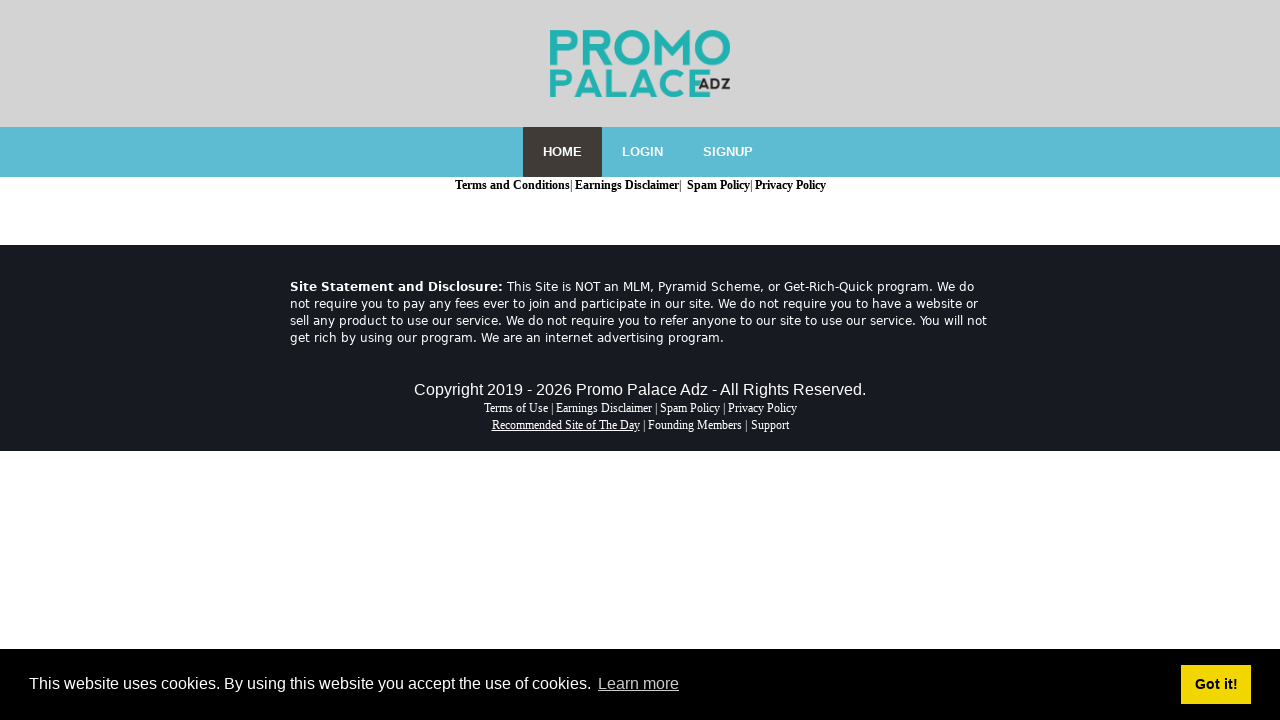

--- FILE ---
content_type: text/html; charset=UTF-8
request_url: https://promopalaceadz.com/legal.php?pageid=terms
body_size: 11563
content:

<!DOCTYPE html>
<html xmlns="http://www.w3.org/1999/xhtml">
<head>
    <meta charset="utf-8">
    <meta http-equiv="X-UA-Compatible" content="IE=edge">
    <meta name="viewport" content="width=device-width, initial-scale=1">
    
    <meta http-equiv="Content-Type" content="text/html; charset=utf-8" />
<LINK REL="SHORTCUT ICON" HREF="https://www.promopalaceadz.com/favicon.ico">
<title>Promo Palace Adz!  Free Viral Advertising | Free Web Traffic</title>
<META NAME="keywords" CONTENT="free web traffic, post your ads for free, free to join traffic exchange, advertise for free">
<META NAME="description" CONTENT="Get free web traffic to your website">
<META NAME="robots" CONTENT="FOLLOW,INDEX">



        <!-- BOOTSTRAP STYLES-->
    <link href="../jscripts/assets/css/bootstrap.css" rel="stylesheet" />
        <!-- FONTAWESOME STYLES-->
    <link href="../jscripts/assets/css/font-awesome.css" rel="stylesheet" />
        <!-- MORRIS CHART STYLES-->
    <link href="../jscripts/assets/js/morris/morris-0.4.3.min.css" rel="stylesheet" />
        <!-- CUSTOM STYLES-->
    <link href="../jscripts/assets/css/custom.css" rel="stylesheet" />
        <!-- GOOGLE FONTS-->
   <link href='//fonts.googleapis.com/css?family=Open+Sans' rel='stylesheet' type='text/css' />

	<script src="//ajax.googleapis.com/ajax/libs/jquery/1.7.2/jquery.min.js" type="text/javascript"></script>

<script src="//code.jquery.com/jquery-1.8.2.min.js"></script>



<!-- Bootstrap -->
    <link href="../css/bootstrap.min.css" rel="stylesheet">
	<link href="../css/style.css" rel="stylesheet">
	<link href="../css/font-awesome/css/font-awesome.min.css" rel="stylesheet">
	<link href='https://fonts.googleapis.com/css?family=PT+Sans' rel='stylesheet' type='text/css'>
	<link href='https://fonts.googleapis.com/css?family=Fjalla+One' rel='stylesheet' type='text/css'>
	<!--[if IE]>
		<link rel="stylesheet" type="text/css" href="../css/style_ie.css"/>
  <![endif]-->
   	
    <!-- Just for debugging purposes. Don't actually copy these 2 lines! -->
    <!--[if lt IE 9]><script src="../jscripts/js/ie8-responsive-file-warning.js"></script><![endif]-->
    <script src="../jscripts/js/ie-emulation-modes-warning.js"></script>

    <!-- HTML5 shim and Respond.js IE8 support of HTML5 elements and media queries -->
    <!--[if lt IE 9]>
      <script src="../jscripts/js/html5shiv.min.js"></script>
      <script src="../jscripts/js/respond.min.js"></script>
    <![endif]-->



<script type="text/javascript"> 

function loadBanners() {
  $('#banner1').load('/banners.php', 'banner_ajax=1');
  if($('#banner2').length) $('#banner2').load('/banners.php', 'banner_ajax=1');

};

$(document).ready(function() {

 setInterval(loadBanners, 12*1000);
}); 

</script>

<script>
	;(function(){
		safeswapshash='84t8clwjcg478zky';
		var a = document.createElement('script'),
		m = document.getElementsByTagName('script')[0];
		a.async=1;a.src='//safe-swaps.com/media/js/analytics.js?'+Math.floor(new Date().getTime()/600000);
		m.parentNode.insertBefore(a, m);
	})();
</script>
<!-- Facebook Pixel Code -->
<script>
!function(f,b,e,v,n,t,s){if(f.fbq)return;n=f.fbq=function(){n.callMethod?
n.callMethod.apply(n,arguments):n.queue.push(arguments)};if(!f._fbq)f._fbq=n;
n.push=n;n.loaded=!0;n.version='2.0';n.queue=[];t=b.createElement(e);t.async=!0;
t.src=v;s=b.getElementsByTagName(e)[0];s.parentNode.insertBefore(t,s)}(window,
document,'script','//connect.facebook.net/en_US/fbevents.js');

fbq('init', '881677128577401');
fbq('track', "PageView");</script>
<noscript><img height="1" width="1" style="display:none"
src="https://www.facebook.com/tr?id=881677128577401&ev=PageView&noscript=1"
/></noscript>
<!-- End Facebook Pixel Code -->

<link rel="stylesheet" type="text/css" href="//cdnjs.cloudflare.com/ajax/libs/cookieconsent2/3.1.0/cookieconsent.min.css" />
<script src="//cdnjs.cloudflare.com/ajax/libs/cookieconsent2/3.1.0/cookieconsent.min.js"></script>
<script>
window.addEventListener("load", function(){
window.cookieconsent.initialise({
  "palette": {
    "popup": {
      "background": "#000"
    },
    "button": {
      "background": "#f1d600"
    }
  },
  "content": {
    "message": "This website uses cookies. By using this website you accept the use of cookies.",
    "href": "https://www.promopalaceadz.com/legal.php?pageid=privacy"
  }
})});
</script>
</head>



 
  <body>
    <div class="clsWrapper">

		<div class="clsHeader">
			<div class="clsLogo_bar" style="background-color:rgb(211,211,211)">
				<div class="clsPadding_sm">
					<div class="container">
						<div class="row">
							<div class="col-md-1"></div>
							<div class="col-md-10">
								<div class="row">
									<div class="col-md-12">
										<div class="clsLogo_img">
										<img src="../images/logo.png" width="180" class="img-responsive" style="margin: 0 auto;"/>
										</div>
									</div>
								</div>
							</div>
							<div class="col-md-1"></div>
						</div>
						
					</div>
				</div>
			</div>

			<div class="clsMenu_bar" style="background-color:rgb(93,188,210)">
					<div class="container">
						<div class="row">
							<div class="col-md-1"></div>
							<div class="col-md-10">
								<div class="row">
									<div class="col-md-12">
										<table align="center">
										<tr>
										<td>
										<div class="clsMenu_top">
											<nav class="navbar navbar-default clsMenu_JV" role="navigation">
											  <div class="container1">
												<!-- Brand and toggle get grouped for better mobile display -->
												<div class="navbar-header">
													<button type="button" class="navbar-toggle collapsed" data-toggle="collapse" data-target="#navbar" aria-expanded="false" aria-controls="navbar">
													  <span class="sr-only">Toggle navigation</span>
													  <span class="icon-bar"></span>
													  <span class="icon-bar"></span>
													  <span class="icon-bar"></span>
													</button>
												  </div>
												  <div id="navbar" class="navbar-collapse collapse">
													  <ul class="nav navbar-nav navbar-right">
														<li class="active"><a href="index.php">HOME</a></li>
														
														<li><a href="memberlogin.php">LOGIN</a></li>
														<li><a href="signup.php">SIGNUP</a></li>
													  </ul>
													</div><!-- /.navbar-collapse -->
											  </div><!-- /.container-fluid -->
											</nav>
										</div>
										</td>
										</tr>
										</table>
									</div>
								</div>
							</div>
							<div class="col-md-1"></div>
						</div>
						
					</div>
			</div>
		</div>	<!--clsHeader-->

<div align="center" class="header"><font color="#000000" face="Verdana"><a href="/legal.php?pageid=terms"><font color="#000000"><b>Terms and Conditions</b></font></a><font color="#000000">|&nbsp;<a href="/legal.php?pageid=earnings"><font color="#000000"><b>Earnings Disclaimer</b></font></a><font color="#000000">|&nbsp; <a href="/legal.php?pageid=spam"><font color="#000000"><b>Spam Policy</b></font></a><font color="#000000">|&nbsp;<a href="/legal.php?pageid=privacy"><font color="#000000"><b>Privacy Policy</b></font></a></font></font></font></font></div>
<font color="#000000" face="Verdana"><font color="#000000"><font color="#000000"><font color="#000000"> </font></font></font></font>



<table width="600" border="0" bgcolor="#FFFFFF" align="center" cellpadding="10" cellspacing="10"> 
<tr>
<td>
<br>
</center>
<br><br>

</td>
</tr>
</table>






<div class="clsBg_black" style="background-color:#181a22">





<center><br><br>
<table width=700><tr><td><div align="left"><span style="font-size:12px; color:white"><strong>Site Statement and Disclosure:</strong> This Site is NOT an MLM, Pyramid Scheme, or Get-Rich-Quick program. We do not require you to pay any fees ever to join and participate in our site. We do not require you to have a website or sell any product to use our service. We do not require you to refer anyone to our site to use our service. You will not get rich by using our program. We are an internet advertising program.</span></div></td></tr></table><br><br>
 



<div class="clsSp_txt_wh_center">

<!-- Auto Copyright Script  --> <script language=javascript>
<!--
today=new Date();
y0=today.getFullYear();
document.write('<span style="font: 12pt arial,sans-serif; color:white">Copyright 2019 - '+y0+' Promo Palace Adz - All Rights Reserved.</span>');
//--> 
</script>

</div>

<a href="/legal.php?pageid=terms" target=_blank"><font face="Verdana" color="#FFFFFF">Terms of Use</a> | </font>
<a href="/legal.php?pageid=earnings" target=_blank"><font face="Verdana" color="#FFFFFF">Earnings Disclaimer</a> | </font>
<a href="/legal.php?pageid=spam" target=_blank"><font face="Verdana" color="#FFFFFF">Spam Policy</a> | </font>
<a href="/legal.php?pageid=privacy" target=_blank"><font face="Verdana" color="#FFFFFF">Privacy Policy</a></font><br> 
<a href="/recommends.php" target=_blank"><u><font face="Verdana" color="#FFFFFF">Recommended Site of The Day</u></a>  | </font>
<a href="/founders.php" target=_blank"><font face="Verdana" color="#FFFFFF">Founding Members</a> |</font>
<a href="https://totaladexplosion.com/support/" target=_blank"><font face="Verdana" color="#FFFFFF">Support</a></font>
<br><br></div>
</center>
</div>			



<div class="clsPadding_md">			
<div class="container">




<div class="row">					
<div class="col-md-12">		
	
	
</div>				
</div>			
</div>	
</div>							
</div>	
<!--clsWrapper-->
<!-- jQuery (necessary for Bootstrap\'s JavaScript plugins) -->
<script src="../jscripts/js/jquery.min.js"></script>
<!-- Include all compiled plugins (below), or include individual files as needed -->
<script src="../jscripts/js/bootstrap.min.js"></script>
<!-- IE10 viewport hack for Surface/desktop Windows 8 bug -->
<script src="../jscripts/js/ie10-viewport-bug-workaround.js"></script>
<script src="../jscripts/js/carousel.js"></script>
</body>
</html>


<!--[if lt IE 7]> <html class="lt-ie9 lt-ie8 lt-ie7" lang="en"> <![endif]-->
<!--[if IE 7]> <html class="lt-ie9 lt-ie8" lang="en"> <![endif]-->
<!--[if IE 8]> <html class="lt-ie9" lang="en"> <![endif]-->
<!--[if gt IE 8]><!--> <html lang="en"> <!--<![endif]-->
<head>
		<meta charset='utf-8'/>
                <meta http-equiv="X-UA-Compatible" content="IE=edge,chrome=1">
		<link rel="stylesheet" href="../colorbox-master/colorbox.css" />
		<script src="https://ajax.googleapis.com/ajax/libs/jquery/1.10.2/jquery.min.js"></script>
		<script src="../colorbox-master/jquery.colorbox.js"></script>
	



		<script>
			$(document).ready(function(){
				//Examples of how to assign the Colorbox event to elements
				$(".iframe").colorbox({iframe:true, width:"70%", height:"80%"});
				
			});
		</script>
 <!--[if lt IE 9]><script src="html5shim.googlecode.com/svn/trunk/html5.js"></script><![endif]-->
		</head>
      <!-- SCRIPTS AT THE BOTTOM TO REDUCE THE LOAD TIME-->
     <!-- JQUERY SCRIPTS -->
     <!--script src="../jscripts/assets/js/jquery-1.10.2.js"></script-->
     <!-- BOOTSTRAP SCRIPTS -->
     <script src="../jscripts/assets/js/bootstrap.min.js"></script>
     <!-- METISMENU SCRIPTS -->
     <script src="../jscripts/assets/js/jquery.metisMenu.js"></script>
    
   



--- FILE ---
content_type: text/css
request_url: https://promopalaceadz.com/jscripts/assets/css/custom.css
body_size: 9419
content:

/*=============================================================
    Authour URI: www.binarycart.com
    License: Commons Attribution 3.0

    http://creativecommons.org/licenses/by/3.0/

    100% To use For Personal And Commercial Use.
    IN EXCHANGE JUST GIVE US CREDITS AND TELL YOUR FRIENDS ABOUT US
   
    ========================================================  */
/*==============================================
    GENERAL  STYLES    
    =============================================*/
body {
    font-family: 'Open Sans', sans-serif;
}

 #wrapper {
    width: 100%;
    background:#202020;
}

#page-wrapper {
    padding: 15px 15px;
    min-height: 600px;
    background:#F3F3F3;
   
}
#page-inner {
    width:100%;
    margin:10px 20px 10px 0px;
    background-color:#fff!important;
    padding:20px;
    min-height:900px;
}

.text-center {
    text-align:center;
}
.no-boder {
    border:1px solid #f3f3f3;
}
h2 {
    color: #f00;
}
h4 {
    padding-top:10px;
}
.square-btn-adjust {
    border: 0px solid transparent; 
    -webkit-border-radius: 0px;
    -moz-border-radius: 0px;
    border-radius: 0px;

}
p {
    font-size:16px;
    line-height:25px;
    padding-top:20px;
}
/*==============================================
   DASHBOARD STYLES    
    =============================================*/
.panel-back {
    background-color:#F8F8F8;

}
   .noti-box {
min-height: 100px;
padding: 20px;
}

    .noti-box .icon-box {
display: block;
float: left;
margin: 0 15px 10px 0;
width: 70px;
height: 70px;
line-height: 75px;
vertical-align: middle;
text-align: center;
font-size: 40px;
}
.text-box p{
    margin: 0 0 3px;
}
.main-text {
    font-size: 25px;
    font-weight:600;
}
.set-icon {
    -webkit-border-radius: 50px;
-moz-border-radius: 50px;
border-radius: 50px;

}
    .bg-color-green {
background-color: #00CE6F;
color: #fff;
}
 .bg-color-blue {
background-color: #A95DF0;
color: #fff;
}
  .bg-color-red {
background-color: #DB0630;
color: #fff;
}
  .bg-color-brown {
background-color: #B94A00;
color: #fff;
}


 .icon-box-right {
display: block;
float: right;
margin: 0 15px 10px 0;
width: 70px;
height: 70px;
line-height: 75px;
vertical-align: middle;
text-align: center;
font-size: 40px;
}

 .main-temp-back {
background: #8702A8;
color: #FFFFFF;
font-size: 16px;
font-weight: 300;
text-align: center;
}
 .main-temp-back .text-temp {
font-size: 40px;
}
.back-dash {
    padding:20px;
    font-size:20px;
    font-weight:500;
      -webkit-border-radius: 0px;
-moz-border-radius: 0px;
border-radius: 0px;
background-color:#2EA7EB;
color:#fff;
}
    .back-dash p {
        padding-top:16px;
        font-size:13px;
        color:#fff;
        line-height:25px;
        text-align:justify;
    }
    .back-footer-green {
    background-color: #009B50;
    border-top: 0px solid #fff;
}
     .back-footer-red {
    background-color: #AF0000;
    border-top: 0px solid #fff;
}
     .color-bottom-txt {
   color: #000;
font-size: 16px;
line-height: 30px;
}
     /*CHAT PANEL*/
 .chat-panel .panel-body {
height: 450px;
overflow-y: scroll;
}
 .chat-box {
margin: 0;
padding: 0;
list-style: none;
}
 .chat-box li {
margin-bottom: 15px;
padding-bottom: 5px;
border-bottom: 1px dotted #808080;
}
 .chat-box li.left .chat-body {
margin-left: 90px;
}
 .chat-box li .chat-body p {
margin: 0;
color: #8d8888;
}
.chat-img>img {
    margin-left:20px;
}

/*==============================================
    MENU STYLES    
    =============================================*/


.user-image {
    margin: 25px auto;
-webkit-border-radius: 10px;
-moz-border-radius: 10px;
border-radius: 10px;
max-height:170px;
max-width:170px;
}

.navbar-cls-top .navbar-brand {
	color: #fff;
background: #0ca3d2;
width: 260px;
text-align: center;
height: 60px;
font-size: 30px;
font-weight: 700;
}
.active-menu {
    background-color:#0ca3d2!important;
}

.arrow {
    float: right;
}

.fa.arrow:before {
    content: "\f104";
}

.active > a > .fa.arrow:before {
    content: "\f107";
}


.nav-second-level li,
.nav-third-level li {
    border-bottom: none !important;
}

.nav-second-level li a {
    padding-left: 37px;
}

.nav-third-level li a {
    padding-left: 55px;
}
.sidebar-collapse , .sidebar-collapse .nav{
	background:none;
}
.sidebar-collapse .nav {
	padding:0;
}
.sidebar-collapse .nav > li > a {
	color:#fff;
	background:#202020;
	text-shadow:none;
	
}
.sidebar-collapse > .nav > li > a {
	padding:15px 10px;
}
.sidebar-collapse > .nav > li {
	border-bottom: 1px solid rgba(107, 108, 109, 0.19);
}
.sidebar-collapse .nav > li > a:hover,
.sidebar-collapse .nav > li > a:focus {
	
	background:#0A0A0A;
	outline:0;
}

.nav-second-level > li > a:before ,
.nav-third-level > li > a:before {
	content:"";
	display:block;
	position:absolute;
	left:20px;
	width:15px;
	height:1px;
	background:#ff0000;
	top:20px;
}
.nav-second-level > li > a:after,
.nav-third-level > li > a:after {
	content:"";
	display:block;
	position:absolute;
	left:20px;
	width:1px;
	height:100%;
	background:#ff0000;
	top:0px;
	z-index:10;
}
.nav-second-level  > li:last-child > a:after,
.nav-third-level  > li:last-child > a:after {
	height:50%;
}
.nav-third-level > li > a:after,
.nav-third-level > li > a:before  {
	left:40px;
}
.navbar-side {
	border:none;
	background-color: #202020;
	
}
.navbar-cls-top {
	background:#4D4D4D;
	border-bottom:none;
	
}
.navbar-cls-top .navbar-brand:hover {

background: #0ca3d2;
color:#fff;

}

.navbar-default {
border:0px solid black;
     
}
.navbar-header {
    background: #0ca3d2;
}
.navbar-default .navbar-toggle:hover, .navbar-default .navbar-toggle:focus {
background-color: #B40101;
}
.navbar-default .navbar-toggle {
border-color: #fff;
}

.navbar-default .navbar-toggle .icon-bar {
background-color: #FFF;
}
.nav > li > a > i {
    margin-right:10px;
}
/*==============================================
    UI ELEMENTS STYLES     
    =============================================*/
.btn-circle {
width: 50px;
height: 50px;
padding: 6px 0;
 -webkit-border-radius: 25px;
-moz-border-radius: 25px;
border-radius: 25px;
text-align: center;
font-size: 12px;
line-height: 1.428571429;
}

/*==============================================
    MEDIA QUERIES     
    =============================================*/
 
 @media(min-width:768px) {
     #page-wrapper{
               margin: 0 0 0 260px;
        padding: 15px 30px;
        min-height: 1200px;
		
    }
	
	
    .navbar-side {
        z-index: 1;
        position: absolute;
        width: 260px;
    }

   .navbar {
 border-radius: 0px; 
}
   
}

/* Blocks */
.block {
    margin: 0 0 10px;
    padding: 20px 15px 1px;
    background-color: #ffffff;
    border: 1px solid #dbe1e8;
}

.block.full {
    padding: 20px 15px;
}

.block .block-content-full {
    margin: -20px -15px -1px;
}

.block .block-content-mini-padding {
    padding: 8px;
}

.block.full .block-content-full {
    margin: -20px -15px;
}

.block .tab-content .block-content-full,
.block.full .tab-content .block-content-full {
    margin-top: -19px !important;
}

.block-title {
    margin: -20px -15px 20px;
    background-color: #f9fafc;
    border-bottom: 1px solid #eaedf1;
}

.block-title h1,
.block-title h2,
.block-title h3,
.block-title h4,
.block-title h5,
.block-title h6 {
    display: inline-block;
    font-size: 16px;
    line-height: 1.4;
    margin: 0;
    padding: 10px 16px 7px;
    font-weight: normal;
}

.block-title h1 small,
.block-title h2 small,
.block-title h3 small,
.block-title h4 small,
.block-title h5 small,
.block-title h6 small {
    font-size: 13px;
    color: #777777;
    font-weight: normal;
}

.block-title h1,
.block-title h2,
.block-title h3 {
    padding-left: 15px;
    padding-right: 15px;
}

.block-title .nav-tabs,
.block-options {
    min-height: 40px;
    line-height: 38px;
}

.block-title .nav-tabs {
    padding: 3px 1px 0;
    border-bottom: none;
}

.block-title .nav-tabs > li > a {
    border-bottom: none;
}

.block-title .nav-tabs {
    margin-bottom: -2px;
}

.block-title .nav-tabs > li > a {
    margin-bottom: 0;
    margin-left: 3px;
    margin-top: 3px;
}

.block-title .nav-tabs > li > a:hover {
    background: none;
}

.block-title .nav-tabs > li.active > a,
.block-title .nav-tabs > li.active > a:hover,
.block-title .nav-tabs > li.active > a:focus {
    border: 1px solid #eaedf1;
    border-bottom-color: #ffffff;
    background-color: #ffffff;
}

.block-title code {
    padding: 2px 3px;
}

.block-options {
    margin: 0 6px;
    line-height: 37px;
}

.block-options .label {
    display: inline-block;
    padding: 6px;
    vertical-align: middle;
    font-size: 13px;
}

.block-top {
    margin: -20px -15px 20px;
    border-bottom: 1px dotted #dbe1e8;
}

.block-section {
    margin-bottom: 20px;
}

.block.block-fullscreen {
    position: fixed;
    top: 5px;
    bottom: 5px;
    left: 5px;
    right: 5px;
    z-index: 1031;
    margin-bottom: 0;
    overflow-y: auto;
}




--- FILE ---
content_type: text/css
request_url: https://promopalaceadz.com/css/style.css
body_size: 10448
content:
body
{
	font-family:verdana,sans;
	font-size:12px;
	margin:0;
	background-color:white;
}
html
{
    margin: 0;
    padding: 0;	
}
ul, li, form, p, h1, h2, h3, h4, h5 ,h6
{
	margin:0;
	list-style:none;
	padding:0px;
}

a, a:hover, a:visited, a:active, a:focus {
    text-decoration: none;
}

.clearfix:after
{
	content:" ";
	clear:both;
	visibility:hedden;
	display:block;
	height:0px;
}
.clsWrapper
{
	width:100%;
	margin:0px auto;
}
.clsSp_txt_wh_lft h1
{
	color:white;
    font-family: 'Fjalla One', sans-serif;
    font-size:40px;
    line-height:50px;
    text-align: left;
	padding-bottom:8px 0px;
    font-style: normal;
    font-weight: normal;
}
.clsSp_txt_wh_lft h2
{
	color:white;
    font-family: 'PT Sans', sans-serif;
    font-size:30px;
    line-height:40px;
    text-align: left;
	padding-bottom:8px 0px;
    font-style: normal;
    font-weight: normal;
}
.clsSp_txt_wh_lft h3
{
	color:white;
    font-family: 'PT Sans', sans-serif;
    font-size:20px;
    line-height:30px;
    text-align: left;
	padding-bottom:8px 0px;
    font-style: normal;
    font-weight: normal;
}
.clsSp_txt_wh_lft h4
{
	color:white;
    font-family: 'PT Sans', sans-serif;
    font-size:18px;
    line-height:25px;
    text-align: left;
	padding-bottom:8px 0px;
    font-style: normal;
    font-weight: bold;
}
.clsSp_txt_wh_lft h5
{
	color:white;
    font-family: 'PT Sans', sans-serif;
    font-size:15px;
    line-height:20px;
    text-align: left;
	padding-bottom:8px 0px;
    font-style: normal;
    font-weight: bold;
}
.clsSp_txt_wh_lft p
{
	color:white;
    font-family: 'PT Sans', sans-serif;
    font-size:15px;
    line-height:20px;
    text-align: left;
	padding-bottom:8px 0px;
    font-style: normal;
    font-weight: normal;
}




.clsSp_txt_bl_lft h1
{
	color:#000000;
    font-family: 'Fjalla One', sans-serif;
    font-size:40px;
    line-height:50px;
    text-align: left;
	padding-bottom:8px 0px;
    font-style: normal;
    font-weight: normal;
}
.clsSp_txt_bl_lft h2
{
	color:#000000;
    font-family: 'PT Sans', sans-serif;
    font-size:30px;
    line-height:40px;
    text-align: left;
	padding-bottom:8px 0px;
    font-style: normal;
    font-weight: normal;
}
.clsSp_txt_bl_lft h3
{
	color:#000000;
    font-family: 'PT Sans', sans-serif;
    font-size:20px;
    line-height:30px;
    text-align: left;
	padding-bottom:8px 0px;
    font-style: normal;
    font-weight: normal;
}
.clsSp_txt_bl_lft h4
{
	color:#000000;
    font-family: 'PT Sans', sans-serif;
    font-size:18px;
    line-height:25px;
    text-align: left;
	padding-bottom:8px 0px;
    font-style: normal;
    font-weight: bold;
}
.clsSp_txt_bl_lft h5
{
	color:#000000;
    font-family: 'PT Sans', sans-serif;
    font-size:15px;
    line-height:20px;
    text-align: left;
	padding-bottom:8px 0px;
    font-style: normal;
    font-weight: bold;
}
.clsSp_txt_bl_lft p
{
	color:#616161;
    font-family: 'PT Sans', sans-serif;
    font-size:15px;
    line-height:20px;
    text-align: left;
	padding-bottom:8px 0px;
    font-style: normal;
    font-weight: normal;
}



.clsSp_txt_wh_center h1
{
	color:white;
    font-family: 'Fjalla One', sans-serif;
    font-size:45px;
    line-height:50px;
    text-align: center;
	padding-bottom:8px 0px;
    font-style: normal;
    font-weight: normal;
}
.clsSp_txt_wh_center h2
{
	color:white;
    font-family: 'PT Sans', sans-serif;
    font-size:30px;
    line-height:40px;
    text-align: center;
	padding-bottom:8px 0px;
    font-style: normal;
    font-weight: normal;
}
.clsSp_txt_wh_center h3
{
	color:white;
    font-family: 'PT Sans', sans-serif;
    font-size:20px;
    line-height:30px;
    text-align: center;
	padding-bottom:8px 0px;
    font-style: normal;
    font-weight: normal;
}
.clsSp_txt_wh_center h4
{
	color:white;
    font-family: 'PT Sans', sans-serif;
    font-size:18px;
    line-height:25px;
    text-align: center;
	padding-bottom:8px 0px;
    font-style: normal;
    font-weight: bold;
}
.clsSp_txt_wh_center h5
{
	color:white;
    font-family: 'PT Sans', sans-serif;
    font-size:15px;
    line-height:20px;
    text-align: center;
	padding-bottom:8px 0px;
    font-style: normal;
    font-weight: bold;
}
.clsSp_txt_wh_center p
{
	color:white;
    font-family: 'PT Sans', sans-serif;
    font-size:15px;
    line-height:20px;
    text-align: center;
	padding-bottom:8px 0px;
    font-style: normal;
    font-weight: normal;
}




.clsSp_txt_bl_center h1
{
	color:#000000;
    font-family: 'Fjalla One', sans-serif;
    font-size:40px;
    line-height:50px;
    text-align: center;
	padding-bottom:8px 0px;
    font-style: normal;
    font-weight: normal;
}
.clsSp_txt_bl_center h2
{
	color:#000000;
    font-family: 'PT Sans', sans-serif;
    font-size:30px;
    line-height:40px;
    text-align: center;
	padding-bottom:8px 0px;
    font-style: normal;
    font-weight: normal;
}
.clsSp_txt_bl_center h3
{
	color:#000000;
    font-family: 'PT Sans', sans-serif;
    font-size:20px;
    line-height:30px;
    text-align: center;
	padding-bottom:8px 0px;
    font-style: normal;
    font-weight: normal;
}
.clsSp_txt_bl_center h4
{
	color:#000000;
    font-family: 'PT Sans', sans-serif;
    font-size:18px;
    line-height:25px;
    text-align: center;
	padding-bottom:8px 0px;
    font-style: normal;
    font-weight: bold;
}
.clsSp_txt_bl_center h5
{
	color:#000000;
    font-family: 'PT Sans', sans-serif;
    font-size:15px;
    line-height:20px;
    text-align: center;
	padding-bottom:8px 0px;
    font-style: normal;
    font-weight: bold;
}
.clsSp_txt_bl_center p
{
	color:#616161;
    font-family: 'PT Sans', sans-serif;
    font-size:15px;
    line-height:20px;
    text-align: center;
	padding-bottom:8px 0px;
    font-style: normal;
    font-weight: normal;
}

.clsMenu_top
{
}
.clsMenu_JV.navbar.navbar-default
{
	background:transparent;
	border:0px;
}
.clsMenu_JV.navbar-default .navbar-nav > .active > a, .navbar-default .navbar-nav > .active > a:hover, .navbar-default .navbar-nav > .active > a:focus
{
	background-color: #413b38;
    color:white;
	border-radius:1px;
}
.clsMenu_JV.navbar-default .navbar-nav > .active2 > a, .navbar-default .navbar-nav > .active > a:hover, .navbar-default .navbar-nav > .active > a:focus
{
	background-color: #ff8400;
    color:white;
	border-radius:1px;
}
.clsMenu_JV.navbar
{
	margin:0px;
}
.clsMenu_JV.navbar-default .navbar-nav > li > a 
{
	padding:15px 20px;
	font-size:13px;
	font-family: 'Lato', sans-serif;
	font-weight:bold;
	border-radius:0px;
	color:white;
}
.clsMenu_JV.navbar-default .navbar-nav>li>a:hover,.navbar-default .navbar-nav>li>a:focus{color:white;background-color:#413b38}

.clsLogo_img
{
	padding:20px;
}

.clsCal_bg_img {
    background: transparent url("../images/icons/cal_ico.png") no-repeat scroll center top;
    height: 200px;
}

.btn-warning.btn_edt {
    background-color: #8da700;
    border-color: #8da700;
    color: #fff;
	font-family: 'PT Sans', sans-serif;
	border-radius:8px;
}
.btn-warning.btn_edt2 {
    background-color: #c9002c;
    border-color: #c9002c;
    color: #fff;
	font-family: 'PT Sans', sans-serif;
	border-radius:8px;
}
.btn-warning.btn_edt3 {
    background-color: #f18200;
    border-color: #f18200;
    color: #fff;
	font-family: 'PT Sans', sans-serif;
	border-radius:8px;
}

.clsVid_Bg {
    background: white url("../images/icons/play_ico.png") no-repeat scroll center center;
    border: 6px solid white;
    border-radius: 1px;
}




.clsMargin
{
	margin:4%;
}
.clsPadding_sm
{
	padding:10px 30px;
}
.clsPadding_md
{
	padding:30px 30px;
}
.clsPadding_lg
{
	padding:60px 30px;
}
.clsMenu_bar
{
	background:#07a6d3;
}



.clsBg1
{
	background:transparent url('../images/background/bg1.jpg') no-repeat fixed center top;
}
.clsBg2
{
	background:transparent url('../images/background/bg2.jpg') no-repeat fixed center top;
}
.clsBg_white
{
	background:white;
}
.clsBg_black
{
	background:#181a22;
}
.clsBg_yellow
{
	background:#045a96;
}

.paymentbuttons
{
    width:830px;
    max-width:100%;
    text-align: center;
    margin: 0 auto;
    font-family:Arial, Helvetica, sans-serif;
}

.paymentbutton
{
    width:250px;
    height:225px;
    max-width:100%;
    display: inline-block;
    margin: 10px;
    border: 1px solid black;
    border-radius: 10px;
    font-size: 14px !important;
    overflow: hidden;
}

.attention
{
    width:830px;
    max-width:100%;
    text-align: center;
    margin: 20px auto;
    font-family:Arial, Helvetica, sans-serif;
    font-size:18px;
    color:red;
    border: 2px solid red;
    padding:5px;
    
}

.paymentbutton .instructions
{
    padding: 10px;
    height: 80px;
}

.logo {
    height: 60px;
    margin-bottom:5px;
    padding:5px;
    border-bottom: 1px solid black;
}

.paymentbutton img {
    max-width:100%;
    max-height: 100%;
}

.paymentbutton button {
  background-color: #4CAF50; /* Green */
  border: none;
  color: white;
  padding: 10px 20px;
  text-align: center;
  text-decoration: none;
  display: inline-block;
  font-size: 16px;
  margin: 4px 2px;
  cursor: pointer;
}

.paymentbutton input[type=submit] {
  background-color: #4CAF50; /* Green */
  border: none;
  color: white;
  padding: 10px 20px;
  text-align: center;
  text-decoration: none;
  display: inline-block;
  font-size: 16px;
  margin: 4px 2px;
  cursor: pointer;
}


.buynow {
  background-color:navy; 
  width:500px;
  max-width:100%;
  border: none;
  color: white;
  padding: 10px 20px;
  text-align: center;
  text-decoration: none;
  display: block;
  font-size: 26px;
  margin: 35px auto;
  cursor: pointer;
  font-family:Arial, Helvetica, sans-serif;
  font-weight: bold;
}


.buynowtrade {
  background-color:navy; 
  width:500px;
  max-width:100%;
  border: none;
  color: yellow;
  padding: 10px 20px;
  text-align: center;
  text-decoration: none;
  display: block;
  font-size: 26px;
  margin: 35px auto;
  cursor: pointer;
  font-family:Arial, Helvetica, sans-serif;
  font-weight: bold;
}